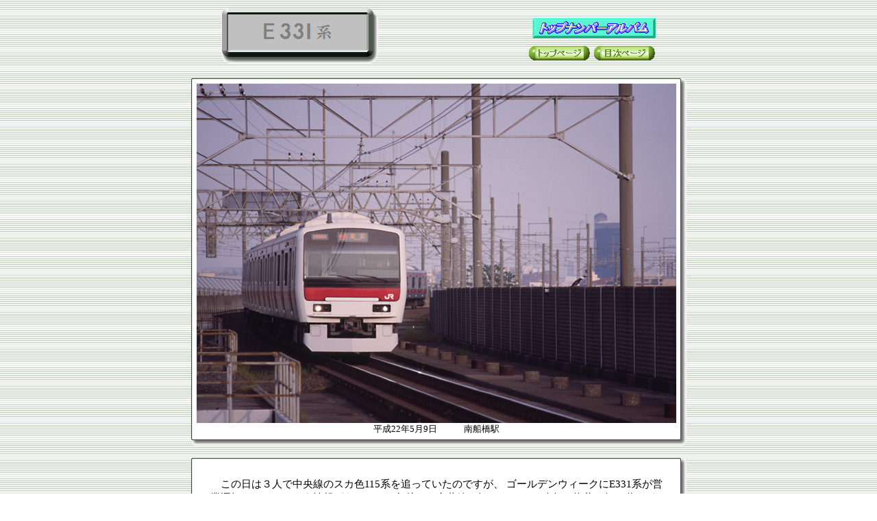

--- FILE ---
content_type: text/html; charset=none
request_url: https://noble-joker.com/nj_home/@5top_ecdc/e331.htm
body_size: 5300
content:
<HTML><HEAD>
<TITLE>ƒm[ƒuƒ‹ƒWƒ‡[ƒJ[‚Ìƒz[ƒ€ƒy[ƒW(ƒgƒbƒvƒiƒ“ƒo[^‚d‚R‚R‚PŒn)</TITLE>
<META content=text/html;CHARSET=x-sjis http-equiv=Content-Type>

<!-------- •W€ƒXƒNƒŠƒvƒgƒZƒbƒg‚u‚PD‚P@(2002.05.05) -------------------->
<SCRIPT language="JavaScript">
<!----
//***********************************************************************/
//**@Šg‘åŽÊ^‚Ì•\Ž¦^˜g‚ð‚Â‚¯‚ÄŽÊ^‚ð•\Ž¦^˜g‚Ì’†‚É•¶Žš‚ð‘‚­@@@@ **/
//**@‰e‚ð‚Â‚¯‚ÄŽÊ^‚ð•\Ž¦^Œrü‚Â‚«‚ÌƒeƒLƒXƒgƒ{ƒbƒNƒX@@@@@@@@ **/
//**@‰ü”Å—š—ð@@V1.0  2002.04.21@ì¬@@@@@@@@@@@@@@@ **/
//**@@@@@@@V1.1  2002.05.05@˜g’Ç‰Á(16`24)@@@@@@@@@@ **/
//***********************************************************************/
var dir_com='../common/';      /* common‚Ö‚ÌƒfƒBƒŒƒNƒgƒŠ */
//**********************************************************************/
//** @Šg‘åŽÊ^‚Ì•\Ž¦ @@@@@@@@@@@@@@@@@@@@@@@@**/
//**********************************************************************/
var dir='original/';                             /* ŽÊ^‚ÌƒfƒBƒŒƒNƒgƒŠ–¼ */
var kabegami='../common/kabe/bg_photo.gif';   /* •ÇŽ†‚Ìƒtƒ@ƒCƒ‹–¼@@ */
var haikei='#fff5ee';                            /* ŽÊ^‚Ì”wŒiF@@@@ */
var moji_size='13',line_h='16';                  /* •¶ŽšƒTƒCƒY‚ÆsŠÔŠu@ */
//========================================================================
// Šg‘åŽÊ^‚Ìƒtƒ@ƒCƒ‹–¼
photoname = new Array(
'','','','','',
'','','','',''
);
//========================================================================
// ŽÊ^‚Ì‰¡•
ww=new Array(
 600, 400, 600, 400, 600,     /*‚P–‡–Ú‚©‚ç‚T–‡–Ú*/
 600, 600, 600, 600, 600      /*‚U–‡–Ú‚©‚ç10–‡–Ú*/
);
//========================================================================
// ŽÊ^‚Ìc•
hh=new Array(
 400, 600, 400, 600, 400,     /*‚P–‡–Ú‚©‚ç5–‡–Ú*/
 400, 400, 400, 400, 400      /*‚U–‡–Ú‚©‚ç10–‡–Ú*/
);
//========================================================================
// ƒLƒƒƒvƒVƒ‡ƒ“‚Ìs”
kk=new Array(
   2,   1,   1,   3,   1,     /*‚P–‡–Ú‚©‚ç5–‡–Ú*/
   1,   1,   1,   1,   1      /*‚U–‡–Ú‚©‚ç10–‡–Ú*/
);
//========================================================================
// ƒLƒƒƒvƒVƒ‡ƒ“
capt = new Array(
'','','','','','','','','',''
);
//=====================================================================================
function enlarge(no){
syashin=dir+photoname[no-1]+'.jpg';
wwin=ww[no-1]+60; hwin=hh[no-1]+50;
if(kk[no-1]!=0){hwin=hwin+(kk[no-1]+2)*eval(line_h);};
title='Šg‘å•\Ž¦'+no;
n_win=window.open('','win'+no,'width='+wwin+',height='+hwin+',scrollbars=yes,resizable=yes');
n_win.document.open();
n_win.document.write('<HTML><HEAD><TITLE>'+title+'</TITLE></HEAD>');
n_win.document.write('<BODY BACKGROUND="'+kabegami+'"><CENTER>');
n_win.document.write('<TABLE BGCOLOR="'+haikei+'" BORDER="3"><TR><TD ALIGN="center">');
n_win.document.write('<IMG SRC="'+syashin+'" WIDTH="'+ww[no-1]+'" HEIGHT="'+hh[no-1]+'"><BR CLEAR="all">');
if(capt[no-1]!=''){n_win.document.write('<DIV STYLE="font-size:'+moji_size+'px;line-height:'+line_h+'px">');
                   n_win.document.write('<BR>'+capt[no-1]+'<BR><BR></DIV>')};
n_win.document.write('</TD></TR></TABLE>');
n_win.document.write('</CENTER></BODY></HTML>');
n_win.document.close();
}

//**********************************************************************/
//** @‹¤’Êƒf[ƒ^@@@@@@@@@@@@@@@@@@@@@@@@@@ **/
//**********************************************************************/

/*********@ƒfƒBƒŒƒNƒgƒŠ–¼@**********************/
gakudir=new Array(
'gaku0/',      'gaku1/',       'waku_hyousi/','waku_club/','waku_illust/',   /* 0` 4 */
'waku_juunin/','waku_link/',   'waku_model/', 'waku_pc/',  'waku_photo/',    /* 5` 9 */
'gaku10/',     'gaku1_illust/','waku_top/',   'gaku13/',   'waku_narrow/',   /*10` 14 */
'kami/',       'w_photo/',     'w_narrow/',   'w_pc/',     'w_top/',         /*15` 19 */
'w_misc/',     'w_bbs/',       'w_club/',     'w_link/',   'w_hyousi/'       /*20` 24 */
);
/*********@ƒfƒtƒHƒ‹ƒg”wŒiF@**********************/
def_color=new Array(
'#C0C0C0','#FFFFFF','#DDDDDD','#B5BCDE','#C3E5E4',
'#B0CDE3','#C8BED3','#E4D3B1','#D9DBBC','#E5C6C6',
'#FFFFFF','#F0FFFF','#D0E5C6','#FFFFFF','#E6D9EE',
'#FFFFFF','#d6b4b7','#caaedc','#b7bf88','#c3e7b0',
'#cfb995','#e2e2a8','#a0a8d9','#a397bf','#d3d3d3');
/*********@˜g‚Ì•@********************************/
tw=new Array(10,14,7,7,7,7,7,7,7,7, 8,14,7,10,7,20,22,22,22,22,22,22,22,22,22);
bw=new Array(20,25,7,7,7,7,7,7,7,7,15,25,7,20,7,30,20,20,20,20,20,20,20,20,20);
lw=new Array(10,17,7,7,7,7,7,7,7,7, 8,17,7,10,7,20,20,20,20,20,20,20,20,20,20);
rw=new Array(17,26,7,7,7,7,7,7,7,7,15,26,7,17,7,30,20,20,20,20,20,20,20,20,20);
/*********@‚»‚Ì‘¼@********************************/
var gn=0, dirgaku='default',xname='default';
var twgn=10,bwgn=10,rwgn=10,lwgn=10,gww='10',ghh='10'; 
var wwtbl=100, hhtbl=100;

//**********************************************************************/
//** @˜g‚ð‚Â‚¯‚ÄŽÊ^‚ð•\Ž¦@@@@@@@@@@@@@@@@@@@@@ **/
//**********************************************************************/
function gaku(gno,gname,gw,gh,galgn,glnk,galt,gr){
gn=eval(gno);                                    /*@Šz‰”Ô†‚ÌƒZƒbƒg@@@@*/
dirgaku=dir_com+gakudir[gn];                     /*@Šz‰‚ÌƒfƒBƒŒƒNƒgƒŠ@@@*/
twgn=Math.round(tw[gn]*eval(gr)/100); if(twgn<1){twgn=1};
bwgn=Math.round(bw[gn]*eval(gr)/100); if(bwgn<1){bwgn=1};
rwgn=Math.round(rw[gn]*eval(gr)/100); if(rwgn<1){rwgn=1};
lwgn=Math.round(lw[gn]*eval(gr)/100); if(lwgn<1){lwgn=1};
gww=eval(gw); ghh=eval(gh);
wwtbl=eval(gww)+eval(rwgn)+eval(lwgn);
hhtbl=eval(ghh)+eval(twgn)+eval(bwgn);
xname='3.gif';if((gn==0)&&(ghh>150)){xname='3_200.gif'};if((gn==0)&&(ghh>300)){xname='3_400.gif'};
position=''; if(galgn!=''){position=' align="'+galgn+'"'};
linkadrs=''; aa=''; if(glnk!=''){linkadrs='<A HREF="'+glnk+'">';aa='</A>'};
alternate=''; if(galt!=''){alternate=' ALT="'+galt+'"'};
/* -----------@ã‚Ì˜g‚Ì•`‰æ@-----------------------------------------------*/
document.write('<TABLE'+position+' BORDER="0" CELLSPACING="0" CELLPADDING="0" WIDTH="'+wwtbl+'" HEIGHT="'+hhtbl+'"><TR>');
document.write('<TD><IMG SRC="'+dirgaku+'a.gif" BORDER="0" WIDTH="'+lwgn+'" HEIGHT="'+twgn+'"></TD>');
document.write('<TD><IMG SRC="'+dirgaku+'1.gif" BORDER="0" WIDTH="'+gw+'" HEIGHT="'+twgn+'"></TD>');
document.write('<TD><IMG SRC="'+dirgaku+'b.gif" BORDER="0" WIDTH="'+rwgn+'" HEIGHT="'+twgn+'"></TD></TR>');
/* -----------@¶‰E‚Ì˜g‚Æ‰æ‘œ‚Ì•`‰æ@---------------------------------------*/
document.write('<TR><TD><IMG SRC="'+dirgaku+'2.gif" BORDER="0" WIDTH="'+lwgn+'" HEIGHT="'+gh+'"></TD>');
/* -----@ƒRƒ“ƒeƒ“ƒc‚Ì‚Ì•`‰æ@-----------------------------------------------*/
document.write('<TD> '+linkadrs);
document.write('<IMG SRC="'+gname+'"'+alternate+' BORDER="0" WIDTH="'+gw+'" HEIGHT="'+gh+'">');
document.write(aa+'</TD>');
/* -----@‰E˜g‚Ì•`‰æ@-------------------------------------------------------*/
document.write('<TD><IMG SRC="'+dirgaku+xname+'" BORDER="0" WIDTH="'+rwgn+'" HEIGHT="'+gh+'"></TD></TR>');
/* -----------@‰º‚Ì˜g‚Ì•`‰æ@------------------------------------------------*/
document.write('<TR><TD><IMG SRC="'+dirgaku+'c.gif" BORDER="0" WIDTH="'+lwgn+'" HEIGHT="'+bwgn+'"></TD>');
document.write('<TD><IMG SRC="'+dirgaku+'4.gif" BORDER="0" WIDTH="'+gw+'" HEIGHT="'+bwgn+'"></TD>');
document.write('<TD><IMG SRC="'+dirgaku+'d.gif" BORDER="0" WIDTH="'+rwgn+'" HEIGHT="'+bwgn+'"></TD></TR></TABLE>');
};

//**********************************************************************/
//** @˜g‚Ì’†‚É•¶Žš‚ð•\Ž¦‚·‚é‚P@@@@@@@@@@@@@@@@@@@ **/
//**********************************************************************/
function waku1(gno,gw,gh,galgn,valgn,gclr,gr){
gn=eval(gno);                                  /*@Šz‰”Ô†‚ÌƒZƒbƒg@@@@*/
dirgaku=dir_com+gakudir[gn];                   /*@Šz‰‚ÌƒfƒBƒŒƒNƒgƒŠ@@@*/
twgn=Math.round(tw[gn]*eval(gr)/100); if(twgn<1){twgn=1};
bwgn=Math.round(bw[gn]*eval(gr)/100); if(bwgn<1){bwgn=1};
rwgn=Math.round(rw[gn]*eval(gr)/100); if(rwgn<1){rwgn=1};
lwgn=Math.round(lw[gn]*eval(gr)/100); if(lwgn<1){lwgn=1};
gww=gw; ghh=gh;wwtbl=eval(gww)+eval(rwgn)+eval(lwgn); hhtbl=eval(ghh)+eval(twgn)+eval(bwgn);
xname='3.gif'; if(gn==0){xname='3_400.gif'};
position=''; if(galgn!=''){position=' align="'+galgn+'"'};
vposition=''; if(valgn!=''){vposition=' valign="'+valgn+'"'};
gcolor=' BGCOLOR="'+def_color[gn]+'"'; if(gclr!=''){gcolor=' BGCOLOR="'+gclr+'"'};
/* -------@ã‚Ì˜g‚Ì•`‰æ@---------------------------------------------------*/
document.write('<TABLE'+position+' BORDER="0" CELLSPACING="0" CELLPADDING="0" WIDTH="'+wwtbl+'" HEIGHT="'+hhtbl+'">');
document.write('<TR><TD><IMG SRC="'+dirgaku+'a.gif" BORDER="0" WIDTH="'+lwgn+'" HEIGHT="'+twgn+'"></TD>');
document.write('<TD><IMG SRC="'+dirgaku+'1.gif" BORDER="0" WIDTH="'+gw+'" HEIGHT="'+twgn+'"></TD>');
document.write('<TD><IMG SRC="'+dirgaku+'b.gif" BORDER="0" WIDTH="'+rwgn+'" HEIGHT="'+twgn+'"></TD></TR>');
/* -------@¶‚Ì˜g@---------------------------------------------------------*/
document.write('<TR><TD BACKGROUND="'+dirgaku+'2.gif" WIDTH="'+lwgn+'"><BR></TD>');
//document.write('<TD VALIGN="top"><IMG SRC="'+dirgaku+'2.gif" BORDER="0" WIDTH="'+lwgn+'"></TD>');
/* -----@ƒeƒLƒXƒg—pƒe[ƒuƒ‹˜g@---------------------------------------------*/
document.write('<TD'+gcolor+vposition+' WIDTH="'+gw+'" HEIGHT="'+gh+'">');
};

/*******@˜g‚Ì’†‚É•¶Žš‚ð•\Ž¦‚·‚é‚Q@****************************************/
function waku2(){
document.write('</TD>');
/* -----@‰E˜g‚Ì•`‰æ@-------------------------------------------------------*/
document.write('<TD VALIGN="top" BACKGROUND="'+dirgaku+xname+'" WIDTH="'+rwgn+'"><BR></TD>');
//document.write('<TD VALIGN="top"><IMG SRC="'+dirgaku+xname+'" BORDER="0" WIDTH="'+rwgn+'" HEIGHT="'+ghh+'"></TD></TR>');
/* -----------@‰º‚Ì˜g‚Ì•`‰æ@----------------------------------------------*/
document.write('<TR><TD><IMG SRC="'+dirgaku+'c.gif" BORDER="0" WIDTH="'+lwgn+'" HEIGHT="'+bwgn+'"></TD>');
document.write('<TD><IMG SRC="'+dirgaku+'4.gif" BORDER="0" WIDTH="'+gww+'" HEIGHT="'+bwgn+'"></TD>');
document.write('<TD><IMG SRC="'+dirgaku+'d.gif" BORDER="0" WIDTH="'+rwgn+'" HEIGHT="'+bwgn+'"></TD></TR></TABLE>');
};

//**********************************************************************/
//** @Œrü•t‚«‚ÌŽ†‚Ì’†‚É•¶Žš‚ð•\Ž¦‚·‚é‚P@@@@@@@@@@@@@@ **/
//**********************************************************************/
function kami1(qw,qalgn,qlh){
dir_q=dir_com+'kami/';          /*@Šz‰‚ÌƒfƒBƒŒƒNƒgƒŠ@*/
qww=qw; wwtbl_q=eval(qww)+50;
pos_q=''; if(qalgn!=''){pos_q=' align='+qalgn};
/* -------@ã‚Ì˜g‚Ì•`‰æ@---------------------------------------------------*/
document.write('<TABLE'+position+' BORDER=0 CELLSPACING=0 CELLPADDING=0 WIDTH='+wwtbl_q+'><TR>');
document.write('<TD><IMG SRC='+dir_q+'a.gif BORDER=0 WIDTH=20 HEIGHT=20></TD>');
document.write('<TD><IMG SRC='+dir_q+'1.gif BORDER=0 WIDTH='+qww+' HEIGHT=20></TD>');
document.write('<TD><IMG SRC='+dir_q+'b.gif BORDER=0 WIDTH=30 HEIGHT=20></TD></TR>');
/* -------@¶‚Ì˜g@---------------------------------------------------------*/
document.write('<TR><TD BACKGROUND='+dir_q+'2.gif WIDTH=20><IMG SRC='+dir_q+'padding.gif border=0></TD>');
/* -----@ƒeƒLƒXƒg—pƒe[ƒuƒ‹˜g@---------------------------------------------*/
document.write('<TD WIDTH='+qw+' BACKGROUND='+dir_q+'keisen'+qlh+'.gif>');
};

/*******@Œrü•t‚«‚ÌŽ†‚Ì’†‚É•¶Žš‚ð•\Ž¦‚·‚é2@***************************/
function kami2(){
document.write('</TD>');
/* -----@‰E˜g‚Ì•`‰æ@-------------------------------------------------------*/
document.write('<TD BACKGROUND='+dir_q+'3.gif WIDTH=30><IMG SRC='+dir_q+'padding.gif border=0></TD></TR>');
/* -----------@‰º‚Ì˜g‚Ì•`‰æ@----------------------------------------------*/
document.write('');
document.write('<TR><TD><IMG SRC='+dir_q+'c.gif BORDER=0 WIDTH=20 HEIGHT=30></TD>');
document.write('<TD><IMG SRC='+dir_q+'4.gif BORDER=0 WIDTH='+qww+' HEIGHT=30></TD>');
document.write('<TD><IMG SRC='+dir_q+'d.gif BORDER=0 WIDTH=30 HEIGHT=30></TD></TR></TABLE>');
};

//**********************************************************************/
//** @‰e‚ð‚Â‚¯‚Ä‰æ‘œ‚ð•\Ž¦‚·‚é@@@@@@@@@@@@@@@@@@@ **/
//**********************************************************************/
function kage(kname,kw,kh,kalgn,klnk,kalt){
dirkage=dir_com+'kage/';       /*@Šz‰‚ÌƒfƒBƒŒƒNƒgƒŠ@@@*/
kww=eval(kw); khh=eval(kh); tablewidth=kww+10; tableheight=khh+10;
kposition=''; if(kalgn!=''){kposition=' ALIGN="'+kalgn+'"'};
klinkadrs=''; aaa=''; if(klnk!=''){klinkadrs='<A HREF="'+klnk+'">';aaa='</A>'};
kalternate=''; if(kalt!=''){kalternate=' ALT="'+kalt+'"'};
/* ------------------------------------------------------------------------------------*/
document.write('<TABLE'+kposition+' BORDER="0" CELLSPACING="0" CELLPADDING="0" WIDTH="'+tablewidth+'" HEIGHT="'+tableheight+'"><TR>');
/* ---------@ƒRƒ“ƒeƒ“ƒc‚Ì‚Ì•`‰æ@-----------------------------------------------------*/
document.write('<TD> '+klinkadrs);
document.write('<IMG SRC="'+kname+'"'+kalternate+' BORDER="0" WIDTH="'+kw+'" HEIGHT="'+kh+'">');
document.write(aaa+'</TD>');
/* ---------@‰E‘¤‚Ì‰e‚Ì•`‰æ@---------------------------------------------------------*/
document.write('<TD BACKGROUND="'+dirkage+'3.gif" WIDTH="10" HEIGHT="'+kh+'">&nbsp;</TD></TR>');
/* ---------@‰º‘¤‚Ì‰e‚Ì•`‰æ@---------------------------------------------------------*/
document.write('<TR><TD BACKGROUND="'+dirkage+'4.gif" WIDTH="'+kw+'" HEIGHT="10">');
document.write('<IMG SRC="'+dirkage+'padding.gif" BORDER="0" WIDTH="1" HEIGHT="1"></TD>');
document.write('<TD BACKGROUND="'+dirkage+'d.gif" WIDTH="10" HEIGHT="10">');
document.write('<IMG SRC="'+dirkage+'padding.gif" BORDER="0" WIDTH="1" HEIGHT="1"></TD></TR></TABLE>');
};
//-->
</SCRIPT>
<!-------- •W€ƒXƒNƒŠƒvƒgƒZƒbƒg‚ÌI‚í‚è --------------------------------->

<STYLE type=text/css>
.normal  {FONT-SIZE: 15px; LINE-HEIGHT: 20px}
.caption {FONT-SIZE: 13px; LINE-HEIGHT: 18px}
</STYLE>

</HEAD>

<!------------Œ©o‚µ------------------------------------------------------------------->
<BODY BACKGROUND="../common/kabe/bg_top.gif"><CENTER>

<TABLE WIDTH="640"><TR><TD>
<SCRIPT LANGUAGE="Javascript">
<!---
gaku('0','button/e331kei.gif','202','52','','','','100');
//--->
</SCRIPT>
</TD>

<TD ALIGN="right" VALIGN="bottom">
<IMG SRC="../common/topnumber.gif" VSPACE="10" ALT="ƒgƒbƒvƒiƒ“ƒo[ƒAƒ‹ƒoƒ€"><BR>
<A HREF="../../index.htm">
<IMG SRC="../common/toppage/top.gif" BORDER="0"></A>
<A HREF="index.htm">
<IMG SRC="../common/mokuji/top.gif" BORDER="0"></A>
</TD>
</TR></TABLE>
<BR>
<!------------------------------------------------------------------------------------->
<SCRIPT LANGUAGE="Javascript">
waku1('10','700','50','center','middle','','100');
</SCRIPT>
<CENTER>
<IMG SRC="pictures/e331_1.jpg" BORDER="0">
<FONT CLASS=caption>•½¬22”N5ŒŽ9“ú@@@“ì‘D‹´‰w<BR></FONT>
</CENTER>
<SCRIPT LANGUAGE="Javascript">
waku2();
</SCRIPT>
<BR>

<!------------------------------------------------------------------------------------->
<SCRIPT LANGUAGE="Javascript">
<!---
waku1('10','700','50','center','middle','','100');
//--->
</SCRIPT>

<FONT CLASS=normal><BR></FONT>

<TABLE WIDTH=660 CELLPADDING=0 CELLSPACING=0 BORDER=0 ALIGN=center><TR>
<TD WIDTH=660 ALIGN=left VALIGN=top>

<FONT CLASS=normal>
@‚±‚Ì“ú‚Í‚Rl‚Å’†‰›ü‚ÌƒXƒJF115Œn‚ð’Ç‚Á‚Ä‚¢‚½‚Ì‚Å‚·‚ªA
ƒS[ƒ‹ƒfƒ“ƒEƒB[ƒN‚ÉE331Œn‚ª‰c‹Æ‰^“]‚µ‚Ä‚¢‚½‚Æ‚¢‚¤î•ñ‚ª‚ ‚Á‚½‚Ì‚ÅŒßŒã‚©‚ç‹ž—tü‚É“]‚¶‚Ü‚µ‚½B
ð”N‚Í•¨ˆä‚És‚­“¹‚·‚ª‚çæ‚ë‚¤‚Æ‚µ‚½‚Ì‚Å‚·‚ª‰^“]‚µ‚Ä‚¨‚ç‚¸A
‚È‚É‚µ‚ëƒTƒnE230‚ð”pŽÔ‚É‚·‚é“Œ“ú–{‚Å‚·‚©‚çu‚Ü‚½¡“xv‚ÍŠëŒ¯‚¾‚ë‚¤‚ÆˆÓŒ©‚ªˆê’v‚µ‚½ŽŸ‘æ‚Å‚·B
‰^sŽž‚Í’²‚×‚Ä‚¢‚È‚©‚Á‚½‚Ì‚Å‚·‚ªA“Œ‹ž‰w‚Ì‹ž—tüƒz[ƒ€‚É‰º‚è‚é‚Æu14—¼v‚Ì•\Ž¦‚ªI
‚È‚ñ‚Æ‰^‚Ì‚¢‚¢‚±‚ÆB‘‘¬ŽŽæ‚Æ‘Š¬‚è‚Ü‚µ‚½B<BR>
@E331Œn‚ÌƒnƒCƒ‰ƒCƒg‚ÍAŒ¸‘¬Ž•ŽÔ‚ðŽg—p‚µ‚È‚¢ƒ_ƒCƒŒƒNƒgƒhƒ‰ƒCƒuiDDMjA
‚»‚ê‚É˜AÚŽÔ‘Ì‚Å‚·B‚Æ‚±‚ë‚ªA‹ž—tü‚Í‘Süƒƒ“ƒOƒŒ[ƒ‹‚È‚Ì‚ÅA
Žc”O‚È‚ª‚ç˜AÚŽÔ“Á—L‚ÌƒWƒ‡ƒCƒ“ƒg‰¹‚Í•·‚­‚±‚Æ‚ªo—ˆ‚Ü‚¹‚ñ‚Å‚µ‚½B
‚à‚¤ˆê‚Â‚ÌƒnƒCƒ‰ƒCƒg‚Å‚ ‚éDDM‚Å‚·‚ªAŽ¨‚ðŸ‚Ü‚µ‚Ä‚àŽÔ“à‚©‚ç‚Í‚Ç‚ê‚ª“d“®‘äŽÔ‚È‚Ì‚©”»•Ê‚ª‚Â‚«‚Ü‚¹‚ñ‚Å‚µ‚½B
E331Œn‚Ìƒ‚[ƒ^[‚Í‘S–§•ÂŒ`‚È‚ñ‚¾‚»‚¤‚Å‚·‚ªA‚Ç‚¤‚â‚ç“dŽÔ‚Ìƒ‚[ƒ^[‰¹‚ÆŽv‚Á‚Ä‚¢‚½‰¹‚ÍA
‚Ù‚Æ‚ñ‚Ç‚ªƒMƒA‚Ì‰¹‚Ì‚æ‚¤‚Å‚·B˜AÚŽÔ‘Ì‚ªŽå—¬‚É‚È‚é‚Æ‚ÍŽv‚¦‚È‚¢‚Ì‚Å‚·‚ªA
DDM‚Í‹ß‚¢«—ˆ‚ÉÌ—p‚³‚ê‚»‚¤‚È‹C‚ª‚µ‚Ü‚µ‚½B<BR>
@‚³‚ÄAE331Œn‚ÍAE993Œn‚ÌŽÀÑ‚ðƒx[ƒX‚É‚µ‚Ä•½¬18”N3ŒŽ‚É‚P•Ò¬‚ªŽŽì‚³‚ê‚Ä‚¢‚Ü‚·B
14ŽÔ‘Ì‚ª˜AÚ\‘¢‚Å‚Â‚È‚ª‚Á‚Ä‚¢‚é–ó‚Å‚Í‚È‚­A‚VŽÔ‘Ì‚W‘äŽÔ‚Å‚Pƒ†ƒjƒbƒg‚ª\¬‚³‚ê‚Ä‚¢‚Ü‚·B
‚PŽÔ‘Ì‚R”à‚È‚Ì‚Å•Ò¬‚Å‚Í42”à‚Æ‚È‚èA
“Œ‹ž‰w‚Ì‹ž—tüƒz[ƒ€‚Å‚Í14—¼‚ÌˆÄ“à•\Ž¦‚ªo‚é‚Ù‚©ê—p‚ÌæŽÔˆÊ’u–Ú•W‚ªŽ¦‚³‚ê‚Ä‚¢‚Ü‚·B
‚È‚É‚©‚Æ•s‹ï‡‚ªo‚é‚æ‚¤‚ÅA“xX‰c‹Æ‰^“]‚©‚çŠO‚ê‚Ä‚¨‚èA‚»‚Ì—lŽq‚ÍŽÔ“à‚ÌÁ“Å•[‚ÅŠm”F‚·‚é‚±‚Æ‚ªo—ˆ‚Ü‚·B
‚³‚ÄAE233Œn‚ÌŽŸ‚Í˜AÚŽÔ‚É‚È‚é‚Ì‚Å‚µ‚å‚¤‚©Hi2010”N5ŒŽ@HETj
<BR><BR></FONT>
</TD></TR></TABLE>

<SCRIPT LANGUAGE="Javascript">
<!---
waku2();
//--->
</SCRIPT>
<BR>
<!------------------------------------------------------------------------------------->
<SCRIPT LANGUAGE="Javascript">
waku1('10','700','50','center','middle','','100');
</SCRIPT>
<CENTER>
<IMG SRC="pictures/e331_2.jpg" BORDER="0"><BR>
<FONT CLASS=caption>ƒNƒnE331-1@@‰^“]‘ä’¼Œã‚ÌƒhƒA‚É‚ÍŽÔˆÖŽqæ~—pƒXƒ[ƒv‚ª‘gž‚Ü‚ê‚Ä‚¢‚Ü‚·‚ªA
°‚ªƒuƒJƒuƒJ‚·‚é‚Ì‚Í‚¢‚½‚¾‚¯‚Ü‚¹‚ñB<BR><BR></FONT>

<IMG SRC="pictures/e331_3.jpg" BORDER="0"><BR>
<FONT CLASS=caption>ƒ‚ƒnE331-1@@¶‘¤‚ÌM‘äŽÔ‚ÆŽÔ‘Ì‚ªƒZƒbƒg‚ÅA‰E‘¤‚ÍƒTƒnE331‚ÌT‘äŽÔ‚Å‚·B<BR><BR></FONT>

<IMG SRC="pictures/e331_4.jpg" BORDER="0"><BR>
<FONT CLASS=caption>ƒTƒnE331-1@@0”Ô‘ä‚ÍCPA500”Ô‘ä‚Íƒpƒ“ƒ^•t‚«‚Å‚·B<BR>
ƒhƒAŠÔ‚ÌÀÈ‚Í¶‚ª‚U–¼A‰E‚ª‚T–¼A‘‹‚Ì‘å‚«‚³‚ªˆÙ‚È‚é‚Ì‚Í’¿‚µ‚¢‚Å‚·‚ËB<BR><BR></FONT>

<IMG SRC="pictures/e331_5.jpg" BORDER="0"><BR>
<FONT CLASS=caption>ƒTƒnE330-1@@ƒNƒnE331‚Æ‘g‚ÞƒTƒn‚ÅA¶‰E‚Ì‘äŽÔ‚Æ‚à‚±‚ÌƒTƒn‚Ì‘äŽÔ‚Å‚·B<BR>
ŽRŽèü‚É“ü‚Á‚½ƒTƒnE231-4600‚Ý‚½‚¢‚È‘‹”z’u‚Å‚·B<BR><BR></FONT>

<IMG SRC="pictures/e331_6.jpg" BORDER="0"><BR>
<FONT CLASS=caption>ƒNƒnE330-1@@“Œ‹ž‰w‘¤‚Ìæ“ªŽÔ‚ÅSIV‚ðÏ‚ñ‚Å‚¢‚Ü‚·B
@@@•½¬22”N5ŒŽ9“ú@ŠC•l–‹’£‰w<BR><BR><BR></FONT>

<TABLE WIDTH=680 ALIGN=center CELLPADDING=0 CELLSPACING=0><TR>
<TD WIDTH=340 ALIGN=center><IMG SRC="pictures/e331_7.jpg" BORDER="0"><BR></TD>
<TD WIDTH=340 ALIGN=left VALIGN=top><FONT CLASS=caption>
TR258<BR>
¶‰E‚ÌŽÔ‘Ì—p‚»‚ê‚¼‚ê‚É‹ó‹Cƒoƒl‚ª‚ ‚èA¬“c‹}‚Ì˜AÚŽÔ‚Æ‚Í\‘¢‚ª‘å‚«‚­ˆÙ‚È
‚é‚æ‚¤‚Å‚·B˜AŒ‹–ÊŠÔ400mm‚ÍŠÑ’Ê˜H‚ÅŽÀŠ´‚·‚é‚±‚Æ‚ªo—ˆ‚Ü‚·B</FONT>
</TD></TR></TABLE>

<IMG SRC="pictures/e331_8.jpg" BORDER="0"><BR>
<TABLE WIDTH=680 ALIGN=center CELLPADDING=0 CELLSPACING=0><TR>
<TD WIDTH=680 ALIGN=left>
<FONT CLASS=caption>
ƒNƒn‚É‚ÍƒZƒ~ƒNƒƒXƒV[ƒg‚ª‚ ‚è‚Ü‚·‚ªA‚±‚ê‚Íƒƒ“ƒOƒV[ƒg‚É“]Š·‚Å‚«‚é‚æ‚¤‚É‚È‚Á‚Ä‚¢‚Ü‚·B
”à˜e‚Ìƒƒ“ƒOƒV[ƒg‚ð•Ç‚Ì’†‚ÉŽû—eAƒNƒƒXƒV[ƒg‚ð90“x‰ñ‚µ‚Ä”à˜e‚ÖA
ƒNƒƒXƒV[ƒgÕ’n‚É‚Í•Ç‚Ì’†‚©‚ç‚Rl•ª‚Ìƒƒ“ƒOƒV[ƒg‚ðˆøo‚·B
‰^“]‘ä‚É‚Í“]Š·‚ÌƒXƒCƒbƒ`‚ª‚ ‚èu•½“úƒƒ“ƒOE‹x“úƒNƒƒXv‚Ì•\Ž¦‚ªŒ©‚¦‚Ü‚·‚ªA
¡‚Ì‚Æ‚±‚ëE331Œn‚Í‹x“ú‚Ì‚Ý‰^s‚Å‚·B@iŽB‰eFTEOj<BR><BR></FONT>
</TD></TR></TABLE>

</CENTER>
<SCRIPT LANGUAGE="Javascript">
waku2();
</SCRIPT>
<BR>

<!------------------------------------------------------------------------------------->
<DIV><IMG SRC="../common/kei/kei_top.gif" WIDTH="720" HEIGHT="10"></DIV>
<BR>
<!------------------------------------------------------------------------------------->
<A HREF="../../index.htm">
<IMG SRC="../common/toppage/top.gif" BORDER="0"></A>
<IMG SRC="../common/padding.gif" BORDER="0">
<A HREF="index.htm#ec">
<IMG SRC="../common/mokuji/top.gif" BORDER="0"></A>
<BR><BR><BR><BR>
</CENTER>
</BODY>
</HTML>